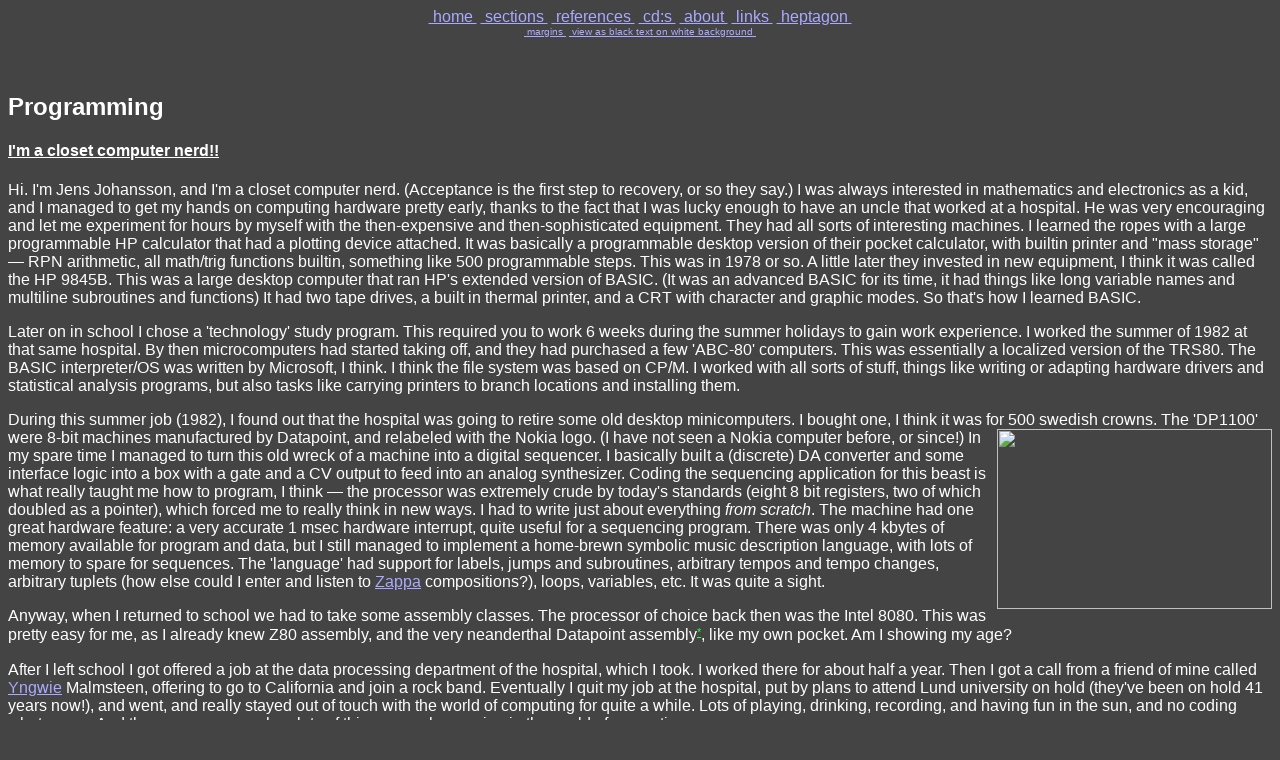

--- FILE ---
content_type: text/html
request_url: http://www.panix.com/~jens/comp.par?marg_wide
body_size: 12921
content:
<html><head>
<LINK REL="SHORTCUT ICON" HREF="http://www.panix.com/~jens/favicon.ico">
<meta http-equiv="imagetoolbar" content="no" />
<title>&#9835;Jens Johansson � Programming</title></head>

<script language='JavaScript'><!--

if (window.name != "newjj") {window.name = "jj";}

defaultStatus = 'Move cursor over green link to see footnote.';
var winobj = new Object();
var fn_open;

function footnote (text, event) {
 var text_dec = ''; 
 var fnx, fny;
 if (fn_open) {return true; } 
 fn_open = 1;
 window.status = '***  PLEASE WAIT, GENERATING FOOTNOTE  ***';

 for(i = 0; i < text.length; i+=2) {
  text_dec += String.fromCharCode(parseInt(text.substr(i, 2), 16));
 }

 var dimension = 30 + 10 * Math.sqrt((text_dec.length + 50));
 var attributes = 'resizable=yes';
 hdimension = (dimension); wdimension = (dimension * 1.15);
 fnx = event.screenX-window.pageXOffset+5; fny = event.screenY-window.pageYOffset+5; // NS BUG!!!?
 attributes = attributes + ',width=' + wdimension + ',height=' + hdimension;
 attributes = attributes + ',screenX=' + fnx + ',screenY=' + fny;

 winobj = window.open('', 'Fn', attributes);
 winobj.document.write(
 '<HTML><HEAD><TITLE>Fn</TITLE></HEAD><BODY bgcolor=#444444 text=#FFFFFF link=#AAAAFF alink=#FFAA00 vlink=#FFAAAA>\n' +
 '<font face="arial,helvetica">' +
 '<font size=-1><P><center>' + text_dec + '</P></font>\n' +
 '<font size=-2>(move the mouse to remove footnote)</font></center>' +
 '</font>');
 winobj.document.close();
 window.status = '';
 return true;
}

function footnoteout () {
 fn_open = 0;
 if (!winobj.closed)
  winobj.close();
 return true;
} 

//--></script>

<body bgcolor=#444444 text=#FFFFFF link=#AAAAFF alink=#FFAA00 vlink=#FFAAAA >
<font face="arial,helvetica">
<!-- pages generated with utmost pride by a suite of custom perl 
scripts written by the 'great' Jens himself..  -->
<center><a href="/~jens/index.par">&nbsp;home&nbsp;</a>
   <a href="/~jens/sect-index-brief.par">&nbsp;sections&nbsp;</a>
   <a href="/~jens/word-index.par">&nbsp;references&nbsp;</a>
   <a href="/~jens/records.par">&nbsp;cd:s&nbsp;</a>
   <a href="/~jens/about.par">&nbsp;about&nbsp;</a>
   <a href="/~jens/links.par">&nbsp;links&nbsp;</a>
   <a href="http://www.heptagon.se">&nbsp;heptagon&nbsp;</a>
   <br><font size=-2><a href="/~jens/comp.par?marg_normal">&nbsp;margins&nbsp;</a>
<a href="/~jens/comp.par?back_white">&nbsp;view&nbsp;as&nbsp;black&nbsp;text&nbsp;on&nbsp;white&nbsp;background&nbsp;</a></font>
   </center>
   <br><br>
<h2> Programming</h2>

<a name="HED_TAG_0"></a><h4><u>I'm a closet computer nerd!!</u></h4>
Hi. I'm Jens Johansson, and I'm a closet computer nerd. (Acceptance is
the first step to recovery, or so they say.) I was always interested in
mathematics and electronics as a kid, and I managed to get my hands on
computing hardware pretty early, thanks to the fact that I was lucky
enough to have an uncle that worked at a hospital. He was very
encouraging and let me experiment for hours by myself with the
then-expensive and then-sophisticated equipment. They had all sorts of
interesting machines. I learned the ropes with a large programmable HP
calculator that had a plotting device attached. It was basically a
programmable desktop version of their pocket calculator, with builtin
printer and "mass storage" &#151; RPN arithmetic, all math/trig functions
builtin, something like 500 programmable steps. This was in 1978 or so.
A little later they invested in new equipment, I think it was called the
HP 9845B. This was a large desktop computer that ran HP's extended
version of BASIC. (It was an advanced BASIC for its time, it had things
like long variable names and multiline subroutines and functions) It had
two tape drives, a built in thermal printer, and a CRT with character
and graphic modes. So that's how I learned BASIC.

<p>Later on in school I chose a 'technology' study program. This required
you to work 6 weeks during the summer holidays to gain work experience.
I worked the summer of 1982 at that same hospital. By then
microcomputers had started taking off, and they had purchased a few
'ABC-80' computers. This was essentially a localized version of the
TRS80. The BASIC interpreter/OS was written by Microsoft, I think. I
think the file system was based on CP/M. I worked with all sorts of
stuff, things like writing or adapting hardware drivers and statistical
analysis programs, but also tasks like carrying printers to branch
locations and installing them.

<p><a name="digiseq"></a>
During this summer job (1982), I found out that the hospital was going to
retire some old desktop minicomputers. I bought one, I think it was for
500 swedish crowns. The 'DP1100' were 8-bit machines manufactured by
Datapoint, and relabeled with the Nokia logo. (I have not seen a Nokia
computer before, or since!) 

<img src="http://jens.org/stuff/nokia-sequencer.gif" align=right alt="" width=275 height=180> 






In my spare time I managed to turn this old wreck of a machine into a
digital sequencer. I basically built a (discrete) DA converter and some
interface logic into a box with a gate and a CV output to feed into an
analog synthesizer. Coding the sequencing application for this beast is
what really taught me how to program, I think &#151; the processor was
extremely crude by today's standards (eight 8 bit registers, two of
which doubled as a pointer), which forced me to really think in new
ways. I had to write just about everything <i>from scratch</i>. The
machine had one great hardware feature: a very accurate 1 msec hardware
interrupt, quite useful for a sequencing program. There was only 4
kbytes of memory available for program and data, but I still managed to
implement a home-brewn symbolic music description language, with lots of
memory to spare for sequences. The 'language' had support for labels,
jumps and subroutines, arbitrary tempos and tempo changes, arbitrary
tuplets (how else could I enter and listen to <a href="/~jens/generate-word-index.cgi/Zappa" name="SEQ_TAG_0" VARNISH>Zappa</a> compositions?),
loops, variables, etc. It was quite a sight.

<p>Anyway, when I returned to school we had to take some assembly classes.
The processor of choice back then was the Intel 8080. This was pretty
easy for me, as I already knew Z80 assembly, and the very neanderthal
Datapoint assembly<font size=-1><sup><a href="/~jens/fn0.cgi?[base64]"
onMouseOver="footnote('[base64]', event)" 
onMouseOut="footnoteout()"><font color=#30FF30>*</font></a></sup></font>, like my
own pocket. Am I showing my age?  

<p>After I left school I got offered a job at the data processing
department of the hospital, which I took. I worked there for about half
a year. Then I got a call from a friend of mine called <a href="/~jens/generate-word-index.cgi/Yngwie" name="SEQ_TAG_1" VARNISH>Yngwie</a>
Malmsteen, offering to go to California and join a rock band. Eventually
I quit my job at the hospital, put by plans to attend Lund university on
hold (they've been on hold 
41
years now!), and went, and really stayed
out of touch with the world of computing for quite a while. Lots of
playing, drinking, recording, and having fun in the sun, and no coding
whatsoever. And these were years when lots of things were happening in
the world of computing.

<p>I got a little more involved with computing again in 1989, when (by
musical necessity) I bought an Atari ST (to run the then-new MIDI
sequencing program <a href="/~jens/generate-word-index.cgi/Cubase" name="SEQ_TAG_2" VARNISH>Cubase</a>). Due to this machine, I did manage to learn
68000 assembly, which I rather enjoy compared to the Intel architecture,
and later C. In addition to running Cubase, the ST was quite a bit of a
hacker's machine, with things like gcc, and a freeware command line
shell called "gulam" which I used a lot &#151; it essentially was a cheap
emulation of tcsh, and the experience would come in handy later. There
was also an Atari version of MicroEMACS &#151; a program I still use, on
both the PC and on panix' Suns.

<p>I also got a modem, and started exploring the online world. I got my
first "real" unix shell/internet account in 1994, here at <a href="/~jens/generate-word-index.cgi/panix" name="SEQ_TAG_3" VARNISH>panix</a>.  I
never upgraded the account so as to get slip/ppp access. After the Atari
machines (both me and my brother got one so we could both run <a href="/~jens/generate-word-index.cgi/Cubase" name="SEQ_TAG_4" VARNISH>Cubase</a>),
we went the PC route to be able to edit audio files, do word processing,
send faxes, etc &#151; apps that were never to be written for the Atari
because nobody was developing for it anymore. This was right when we
started <a href="/~jens/generate-word-index.cgi/Heptagon" name="SEQ_TAG_5" VARNISH>Heptagon</a> Records. So we got a cheap 486DX2-66 and had the
expected horror experience &#151; software/hardware conflicts, bugs,
whatnot. But eventually we got it working quite OK.

<p>I still have my Atari machine. I have a sneaking suspicion that the
overall stability and timing in <a href="/~jens/generate-word-index.cgi/Cubase" name="SEQ_TAG_6" VARNISH>Cubase</a> is superior to the timing of
<a href="/~jens/generate-word-index.cgi/Cubase" name="SEQ_TAG_7" VARNISH>Cubase</a> under Windows. But I don't use the Atari anymore, because it
takes too much space &#151; I run <a href="/~jens/generate-word-index.cgi/Cubase" name="SEQ_TAG_8" VARNISH>Cubase</a> on a PC laptop nowadays. The
timing is pretty OK.

<p>So I've definitely fallen out of touch a bit. I keep half an eye open
to new developments, I do have a Linux partition set up for the
occasional foray into the world of academic electronic music &#151; a lot of
wonderful software just won't compile under Win32. 

I have grown to like perl quite a lot, and this of course comes in handy
when it comes to CGI programming. Although I see a lot of OOP crap
seeping in. I think I liked perl4 best, when "strict" was not part of
the vocabulary (was it?) But maybe that's because I'm a sloppy bastard.  

I'm not sure I'll adapt to OOP and perl. I've dipped my toes (I have
ActiveState perl5 installed) and I sort of like what I saw, but for the
most part I just use perl to crunch the old text file, and of course for
the <a href="/~jens/parse-cgi-about.par">server-side-parsing shit</a> that's 
hidden behind this site. Perl4 was pretty cool, and it's like the 
anoraks have grabbed hold of things now and are ruining everything.  I
mean, do I need to be told that $* is deprecated!? What happened to 
"more than one way to do something"?

<p>I have Microsoft VC++ 4.0 installed.. I don't think I ever wrote
anything in C++, or anything that uses the GUI for that matter. Only
console-mode programs in C. I have a slight dislike for C++ that I can't
quite pinpoint.. showing my age again perhaps.

<p>As far as operating systems, hey, I don't like Windows that much but
I'm forced to deal with it because of the word processing apps,
sequencing apps, etc. I like Macs even less, I mean it's a nice OS but I
always hated the price, and the "we know better than you what you want
to do" attitude. And of course now people stop developing for the Mac,
just like with the Atari. If forced to pick an OS I'd say I like <a href="/~jens/generate-word-index.cgi/unix" name="SEQ_TAG_9" VARNISH>unix</a>
the best. But there are not so many applications available even now..
especially, there's no <a href="/~jens/generate-word-index.cgi/Cubase" name="SEQ_TAG_10" VARNISH>Cubase</a>, which I've been using for many years
now. So for now I'm stuck.. 95% of the time I run Windows 98 at home...
sigh. I guess you could compare the OS:es to political systems: Windows
is fascist, MacOS is stalinist, and unix is somewhere between zen,
anarchism and nihilism. Linux flavor unix maybe maps to the wild-eyed
libertarian crowd. So why use the fascistoid Windows OS at all? "Hey, at
least there's law and order, nice motorways, and the trains run on
time..."

<p><!--endnotes--><hr><p><center> Page updated Nov 23, 2002 at 06:33 � Email: <a href="mailto:jens@panix.com">jens@panix.com</a></center>

<p><center>
<font size=-2>
All content copyright &copy; Jens Johansson  2026. 

No unathorized duplication, copying, mirroring, 
 pilfering,  vandalism, archival, or redistribution/retransmission allowed! 


Any offensively categorical statements passed off as facts herein should only be construed 
as my very opinionated opinions. 



</font></center>


</font></body></html>